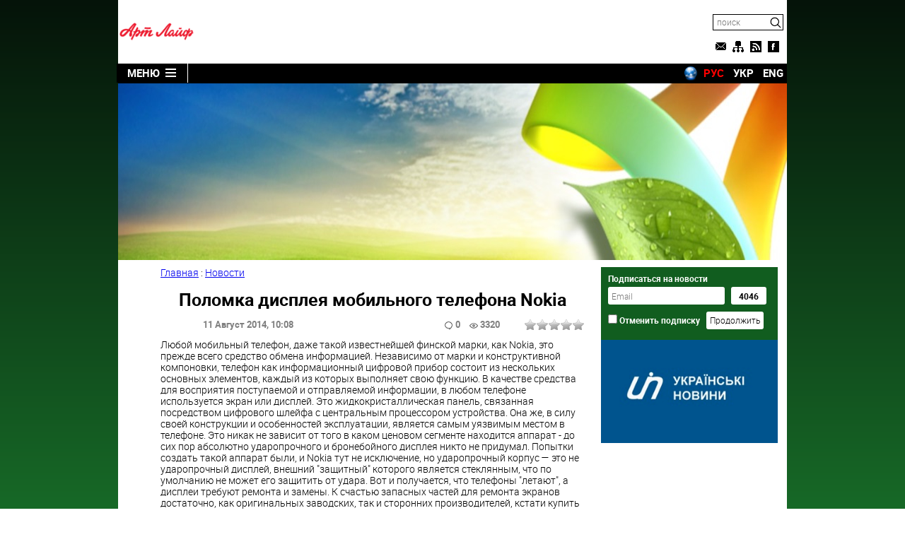

--- FILE ---
content_type: text/html; charset=windows-1251
request_url: http://artlife.rv.ua/?area=news/443
body_size: 7456
content:
<!DOCTYPE html>
<html lang="ru">
<head>
<title>Поломка дисплея мобильного телефона Nokia</title>
 <meta charset="Windows-1251"/>
 <meta name="viewport" content="width=device-width, initial-scale=1, maximum-scale=1"/>
 <meta name='yandex-verification' content='4e1b122da5e4bb48' />
 <meta name="1cd0df6ef8f252dca2a3db3c5912f48e" content=""/>
 <meta name="rp26b0941280984e38aada6ecb31f0543a" content="cdbe09985823b402605e48b457583e8f" />
 <meta name="83b26a0de2a373b259d5c19abfc9ce06" content="">
 <meta name="keywords" content="дисплеи,nokia,дисплей" />
 <meta name="description" content="Любой мобильный телефон, даже такой известнейшей финской марки, как Nokia, это прежде всего средство обмена информацией." />
 <meta name="robots" content="index,follow" />
 <meta name="revisit-after" content="2 days" />
 <link title="" type="application/rss+xml" rel="alternate" href="http://artlife.rv.ua/?area=news/rss"/>
 
 <link rel="stylesheet" type="text/css" href="/themes/artlife/artlife.css" media="all" />
 <link rel="stylesheet" type="text/css" href="/modules/jquery/plugins/star_rating/star_rating.css" media="all" />
<meta name="msapplication-TileColor" content="#da532c">
<meta name="msapplication-config" content="/themes/artlife/favicons/browserconfig.xml">
<meta name="theme-color" content="#ffffff">
<link rel="apple-touch-icon" sizes="180x180" href="/themes/artlife/favicons/apple-touch-icon.png">
<link rel="icon" type="image/png" sizes="32x32" href="/themes/artlife/favicons/favicon-32x32.png">
<link rel="icon" type="image/png" sizes="16x16" href="/themes/artlife/favicons/favicon-16x16.png">
<link rel="manifest" href="/themes/artlife/favicons/site.webmanifest">
<link rel="mask-icon" href="/themes/artlife/favicons/safari-pinned-tab.svg" color="#5bbad5">
<link rel="shortcut icon" href="/themes/artlife/favicons/favicon.ico">
 
 <script type="text/javascript" src="/modules/jquery/jquery.js"></script>
 <script type="text/javascript" >
$(function(){$('.star_rating input').rating({callback:function(value,link){rating_vote(this.name,value);},
required:true,
});});
 </script>
 <script type="text/javascript" src="themes/artlife/artlife.js"></script>


<!-- Google tag (gtag.js) -->
<script async src="https://www.googletagmanager.com/gtag/js?id=G-VF103M5DG1"></script>
<script>
  window.dataLayer = window.dataLayer || [];
  function gtag(){dataLayer.push(arguments);}
  gtag('js', new Date());

  gtag('config', 'G-VF103M5DG1');
</script>


<!-- Yandex.Metrika counter -->
<script type="text/javascript" >
   (function(m,e,t,r,i,k,a){m[i]=m[i]||function(){(m[i].a=m[i].a||[]).push(arguments)};
   m[i].l=1*new Date();k=e.createElement(t),a=e.getElementsByTagName(t)[0],k.async=1,k.src=r,a.parentNode.insertBefore(k,a)})
   (window, document, "script", "https://mc.yandex.ru/metrika/tag.js", "ym");

   ym(12604279, "init", {
        clickmap:true,
        trackLinks:true,
        accurateTrackBounce:true
   });
</script>
<noscript><div><img src="https://mc.yandex.ru/watch/12604279" style="position:absolute; left:-9999px;" alt="" /></div></noscript>
<!-- /Yandex.Metrika counter -->
<!--
<script src="https://yastatic.net/pcode/adfox/loader.js" crossorigin="anonymous"></script>
-->

<!-- InMobi Choice. Consent Manager Tag v3.0 (for TCF 2.2) -->
<script type="text/javascript" async=true>
(function() {
  var host = "www.themoneytizer.com";
  var element = document.createElement('script');
  var firstScript = document.getElementsByTagName('script')[0];
  var url = 'https://cmp.inmobi.com'
    .concat('/choice/', '6Fv0cGNfc_bw8', '/', host, '/choice.js?tag_version=V3');
  var uspTries = 0;
  var uspTriesLimit = 3;
  element.async = true;
  element.type = 'text/javascript';
  element.src = url;

  firstScript.parentNode.insertBefore(element, firstScript);

  function makeStub() {
    var TCF_LOCATOR_NAME = '__tcfapiLocator';
    var queue = [];
    var win = window;
    var cmpFrame;

    function addFrame() {
      var doc = win.document;
      var otherCMP = !!(win.frames[TCF_LOCATOR_NAME]);

      if (!otherCMP) {
        if (doc.body) {
          var iframe = doc.createElement('iframe');

          iframe.style.cssText = 'display:none';
          iframe.name = TCF_LOCATOR_NAME;
          doc.body.appendChild(iframe);
        } else {
          setTimeout(addFrame, 5);
        }
      }
      return !otherCMP;
    }

    function tcfAPIHandler() {
      var gdprApplies;
      var args = arguments;

      if (!args.length) {
        return queue;
      } else if (args[0] === 'setGdprApplies') {
        if (
          args.length > 3 &&
          args[2] === 2 &&
          typeof args[3] === 'boolean'
        ) {
          gdprApplies = args[3];
          if (typeof args[2] === 'function') {
            args[2]('set', true);
          }
        }
      } else if (args[0] === 'ping') {
        var retr = {
          gdprApplies: gdprApplies,
          cmpLoaded: false,
          cmpStatus: 'stub'
        };

        if (typeof args[2] === 'function') {
          args[2](retr);
        }
      } else {
        if(args[0] === 'init' && typeof args[3] === 'object') {
          args[3] = Object.assign(args[3], { tag_version: 'V3' });
        }
        queue.push(args);
      }
    }

    function postMessageEventHandler(event) {
      var msgIsString = typeof event.data === 'string';
      var json = {};

      try {
        if (msgIsString) {
          json = JSON.parse(event.data);
        } else {
          json = event.data;
        }
      } catch (ignore) {}

      var payload = json.__tcfapiCall;

      if (payload) {
        window.__tcfapi(
          payload.command,
          payload.version,
          function(retValue, success) {
            var returnMsg = {
              __tcfapiReturn: {
                returnValue: retValue,
                success: success,
                callId: payload.callId
              }
            };
            if (msgIsString) {
              returnMsg = JSON.stringify(returnMsg);
            }
            if (event && event.source && event.source.postMessage) {
              event.source.postMessage(returnMsg, '*');
            }
          },
          payload.parameter
        );
      }
    }

    while (win) {
      try {
        if (win.frames[TCF_LOCATOR_NAME]) {
          cmpFrame = win;
          break;
        }
      } catch (ignore) {}

      if (win === window.top) {
        break;
      }
      win = win.parent;
    }
    if (!cmpFrame) {
      addFrame();
      win.__tcfapi = tcfAPIHandler;
      win.addEventListener('message', postMessageEventHandler, false);
    }
  };

  makeStub();

  var uspStubFunction = function() {
    var arg = arguments;
    if (typeof window.__uspapi !== uspStubFunction) {
      setTimeout(function() {
        if (typeof window.__uspapi !== 'undefined') {
          window.__uspapi.apply(window.__uspapi, arg);
        }
      }, 500);
    }
  };

  var checkIfUspIsReady = function() {
    uspTries++;
    if (window.__uspapi === uspStubFunction && uspTries < uspTriesLimit) {
      console.warn('USP is not accessible');
    } else {
      clearInterval(uspInterval);
    }
  };

  if (typeof window.__uspapi === 'undefined') {
    window.__uspapi = uspStubFunction;
    var uspInterval = setInterval(checkIfUspIsReady, 6000);
  }
})();
</script>
<!-- End InMobi Choice. Consent Manager Tag v3.0 (for TCF 2.2) -->

<div id="35557-11"><script src="//ads.themoneytizer.com/s/gen.js?type=11"></script><script src="//ads.themoneytizer.com/s/requestform.js?siteId=35557&formatId=11"></script></div>

</head>

<body>



<div id="site-bg">
<div id="site-bg-left">
<div style="height: 600px; float: right;  margin-right: 1px;">
<!--
<div id="35557-20"><script src="//ads.themoneytizer.com/s/gen.js?type=20"></script><script src="//ads.themoneytizer.com/s/requestform.js?siteId=35557&formatId=20"></script></div>
-->
</div>

</div>

 <div id="site-bg-right">
<div style="height: 600px; float: left;  margin-left: 1px;">

<div id="35557-3"><script src="//ads.themoneytizer.com/s/gen.js?type=3"></script><script src="//ads.themoneytizer.com/s/requestform.js?siteId=35557&formatId=3"></script></div>


</div>


</div>
</div>

<div class="wrapper">
<header>
  <div id="logo" class="im"></div>
  <div id="banner-top">
 <!--<a id="hc-banner" rel="nofollow" href="http://www.healthcentre.com.ua" title="Артлайф" target="_blank">
    <img src="/themes/artlife/images/banner-top1.jpg" width="728" alt="Артлайф" />
  </a>-->


<div id="35557-1"><script src="//ads.themoneytizer.com/s/gen.js?type=1"></script><script src="//ads.themoneytizer.com/s/requestform.js?siteId=35557&formatId=1"></script></div>


</div>
  <div id="tool-bar">
    <div id="search">
      <form id="search-form" method="post" action="http://artlife.rv.ua/?area=search">
        <input type="text" name="findfield" placeholder="поиск"/>
        <span class="im"></span>
      </form>
    </div>
    <ul itemscope="itemscope" itemtype="http://www.schema.org/SiteNavigationElement">
        <li><a href="http://artlife.rv.ua/?area=callbackform" id="im-email" title="Обратная связь" class="im"></a></li>
        <li><a href="http://artlife.rv.ua/?area=sitemap" id="im-sitemap" title="Карта сайта" class="im"></a></li>
        <li><a href="http://artlife.rv.ua/?area=news/rss" id="im-rss" title="RSS" class="im"></a></li>
        <li><a href="https://www.facebook.com/artlifervua/" target="_blank" rel="nofollow" id="im-facebook" title="Artlife (Facebook)" class="im"></a></li>
    </ul>
  </div>
  <nav id="menu" itemscope="itemscope" itemtype="http://www.schema.org/SiteNavigationElement">
    <div id="menu-button">Меню<span class="im"></span></div>
    <a href="http://artlife.rv.ua/">Главная</a>
    <a href="http://artlife.rv.ua/?area=news">Новости</a>
    <a href="http://artlife.rv.ua/?area=catalogue">Продукция компании Артлайф</a>
    <span id="articles-button">Подборка статей</span>
    <div id="languages">
        <a href="http://worldtranslation.org" target="_blank" id="worldtranslation" class="im"></a>
        <a href="?area=news/443&lng=ru">РУС</a>
        <a href="?area=news/443&lng=uk">УКР</a>
        <a href="?area=news/443&lng=en">ENG</a>
    </div>
    <div id="articles-submenu">
      <a href="http://artlife.rv.ua/?area=articles/group/27">Апробации БАД</a>
      <a href="http://artlife.rv.ua/?area=articles/group/25">Витамины</a>			
      <a href="http://artlife.rv.ua/?area=articles/group/10">Заболевания</a>
      <a href="http://artlife.rv.ua/?area=articles/group/29">Здоровье</a>
      <a href="http://artlife.rv.ua/?area=articles/group/28">Медицина</a>
      <a href="http://artlife.rv.ua/?area=articles/group/30">Народная медицина</a>
      <a href="http://artlife.rv.ua/?area=articles/group/9">Обзор продукции Артлайф</a>
      <a href="http://artlife.rv.ua/?area=articles/group/32">Планета Артлайф</a>
      <a href="http://artlife.rv.ua/?area=articles/group/31">Применение БАД</a>
      <a href="http://artlife.rv.ua/?area=articles/group/1">Разное</a>
    </div>
  </nav>
  <input type="hidden" name="lang" value="ru" />
</header>
</div>

<div class="wrapper">
<main>
  <div id="art-banner" style="min-height: 250px;">



<div style="width: 971px; text-align:center;" id="35557-31"><script src="//ads.themoneytizer.com/s/gen.js?type=31"></script><script src="//ads.themoneytizer.com/s/requestform.js?siteId=35557&formatId=31"></script></div>

</div>

  <article itemscope itemtype="http://schema.org/Article" id="content">
    <!-- google_ad_section_start -->
<span itemscope="" itemtype="http://schema.org/BreadcrumbList"><span itemscope="" itemprop="itemListElement" itemtype="http://schema.org/ListItem"><a itemprop="item" href="/" id="article-category"><span itemprop="name">Главная<meta itemprop="position" content="1"></a></span> : <span itemscope="" itemprop="itemListElement" itemtype="http://schema.org/ListItem"><a itemprop="item" href="/?area=news" id="article-category"><span itemprop="name">Новости<meta itemprop="position" content="2"></a></span></span>
<h1 id="article-title" itemprop="headline" id="article-title">Поломка дисплея мобильного телефона Nokia</h1>
    <div id="article-info">
      <div id="author-date"><span><span itemprop="datePublished" content="2019-08-19">11 Август 2014</span>, 10:08</span></div>
      <div id="views-comments">
        <span class="im news-comments"></span>0 <span class="im news-views"></span>3320
        <span class="star_rating"><input type="radio" name="news|item|443|" value="1" /><input type="radio" name="news|item|443|" value="2" /><input type="radio" name="news|item|443|" value="3" /><input type="radio" name="news|item|443|" value="4" /><input type="radio" name="news|item|443|" value="5" /></span>
      </div>
    </div>
<span itemprop="articleBody"><p style="text-align: left;">Любой мобильный телефон, даже такой известнейшей финской марки, как Nokia, это прежде всего средство обмена информацией. Независимо от марки и конструктивной компоновки, телефон как информационный цифровой прибор состоит из нескольких основных элементов, каждый из которых выполняет свою функцию. В качестве средства для восприятия поступаемой и отправляемой информации, в любом телефоне используется экран или дисплей. Это жидкокристаллическая панель, связанная посредством цифрового шлейфа с центральным процессором устройства. Она же, в силу своей конструкции и особенностей эксплуатации, является самым уязвимым местом в телефоне. Это никак не зависит от того в каком ценовом сегменте находится аппарат - до сих пор абсолютно ударопрочного и бронебойного дисплея никто не придумал. Попытки создать такой аппарат были, и Nokia тут не исключение, но ударопрочный корпус &mdash; это не ударопрочный дисплей, внешний "защитный" которого является стеклянным, что по умолчанию не может его защитить от удара. Вот и получается, что телефоны "летают", а дисплеи требуют ремонта и замены. К счастью запасных частей для ремонта экранов достаточно, как оригинальных заводских, так и сторонних производителей, кстати купить дисплей для Nokia вы можете в интернет магазине "Тута-Маркет". Здесь все зависит от того насколько серьезным является повреждение экрана, и, собственно, вида самого экрана - обычный это ЛСД экран или сенсорный. В последнем случае все осложняется еще и тем, что сенсорный дисплей выполняет также роль средства ввода информации на чувствительном сенсоре. ЛСД дисплеи обычно заменяют (ввиду монолитной конструкции), а у сенсорных возможна либо замена внешнего стекла, либо полная замена дисплея при повреждении сенсора.</p>
<p style="text-align: left;">Источник: <a href="http://tuta.com.ua/index.php/catalog/more/spares/lcd/nokia-lcd">http://tuta.com.ua/index.php/catalog/more/spares/lcd/nokia-lcd</a>.</p></span>
<!-- google_ad_section_end -->

<div style="text-align: center; padding: 10px;" id="article-author"><strong>Автор:</strong> <span itemprop="author" itemscope itemtype="http://schema.org/Person"><span itemprop="name">admin</span></span> <span itemprop="publisher" itemscope itemtype="http://schema.org/Organization"><span itemprop="name">Artlife</span><span itemprop="logo" itemscope itemtype="https://www.schema.org/ImageObject"><meta itemprop="url" content="http://artlife.rv.ua/themes/artlife/images/artl-logo.png"></span></span></div>
    <div id="article-rating" itemprop="aggregateRating" itemscope itemtype="http://schema.org/AggregateRating">ОЦЕНИТЬ НОВОСТЬ
        <span class="star_rating"><input type="radio" name="news|item|443" value="1" /><input type="radio" name="news|item|443" value="2" /><input type="radio" name="news|item|443" value="3" /><input type="radio" name="news|item|443" value="4" /><input type="radio" name="news|item|443" value="5" /></span>
        <div><span itemprop="ratingValue">0</span> (голосов: <span itemprop="ratingCount">223</span>)</div>
    </div>

    <div id="links-prev-next">
      <div id="article-prev">
        <span><img src="/themes/artlife/images/arrows.gif" alt="arrow" width="70" height="70" /></span>
        <a href="http://artlife.rv.ua/?area=news/442" title="Лак для нігтів">
            <span>&larr;&nbsp;</span>Лак для нігтів
            <img src="/uploads/Image/news_posts/no-post-picture.jpg" width="50" height="50" alt="Лак для нігтів" />
        </a>
      </div>
      <div id="article-next">
        <a href="http://artlife.rv.ua/?area=news/444" title="Стоматологія та її види">
            <img src="/uploads/Image/news_posts/no-post-picture.jpg" width="50" height="50" alt="Стоматологія та її види" />
            Стоматологія та її види<span>&nbsp;&rarr;</span>
        </a>
        <span><img src="/themes/artlife/images/arrows.gif" alt="arrow" width="70" height="70" /></span>
      </div>
    </div>

<div style="padding: 10px;">
<div class="outbrain-tm" id="35557-16"><script src="//ads.themoneytizer.com/s/gen.js?type=16"></script><script src="//ads.themoneytizer.com/s/requestform.js?siteId=35557&formatId=16"></script></div>

</div>

<h2 class="box-title">Читайте также:</h2>
<div id="related">
    <a href="http://artlife.rv.ua/?area=news/33" class="related">
      <span><img src="/uploads/Image/news_posts/no-post-picture.jpg" width="181" alt="Поломка дисплея мобильного телефона Nokia" /></span>
      Золотая медаль
    </a>
    <a href="http://artlife.rv.ua/?area=news/72" class="related">
      <span><img src="/uploads/Image/news_posts/no-post-picture.jpg" width="181" alt="Поломка дисплея мобильного телефона Nokia" /></span>
      Пинотель-идеал
    </a>
    <a href="http://artlife.rv.ua/?area=news/79" class="related">
      <span><img src="/uploads/Image/news_posts/no-post-picture.jpg" width="181" alt="Поломка дисплея мобильного телефона Nokia" /></span>
      Золотая волна успеха.
    </a>
</div>
<br/>


<h2 class="box-title">Комментарии</h2>
<form id="post-comment" method="post">
    <input name="cm_name" placeholder="Имя" value="" type="text">
    <textarea cols="50" rows="5" name="cm_text"></textarea>
    <div></div>
    <button type="button" class="button">Отправить</button>
</form>
<span></span>
<div id="comment-added-message"></div>




  </article>
  
  <aside>
  <div id="adpartner" style="position: relative; padding-bottom: 0px; top: -5px; overflow: hidden;">
<!-- start right column banner for artlife.rv.ua -->
<div id="adex-jsunit-6285">
    <script type="text/javascript">
        var head = document.getElementsByTagName('head')[0];
        var script = document.createElement('script');
        script.type = 'text/javascript';
        script.async = true;
        script.src = "//bidder.smartytouch.co/jsunit?id=6285&ref=" + encodeURIComponent(document.referrer) + "&" + Math.random();
        head.appendChild(script);
    </script>
</div>
<!-- end right column banner for artlife.rv.ua -->
                                        
</div>
<!--
<div class="boz" style="left:0; max-width: 250px; padding: 2%; min-height:120px; background: #000; color:red; text-align: center; z-index: 999; font-weight: bold;">РУССКИЕ ПОСЕТИТЕЛИ САЙТА, ВАС ОБМАНЫВАЕТ ВАШЕ ГОССУДАРСТВО! В УКРАИНЕ ПОЛНОМАСТШАБНАЯ ВОЙНА КОТОРУЮ НАЧАЛО ВАШЕ ПРАВИТЕЛЬСТВО. НИКАКИХ БЕНДЕРОВЦЕВ И НАЦИСТОВ У НАС НЕТ! ЗАЩИЩАЮТ СТРАНУ НАШИ ВОЕННЫЕ И ВСЕ ЖИТЕЛИ ГОРОДОВ. В КИЕВ, ХАРЬКОВ, ОДЕССУ, ЧЕРНИГОВ, НИКОЛАЕВ, ХЕРСОН ЛЕТЯТ РАКЕТЫ С ВАШИХ ГРАНИЦ НА ДОМА МИРНЫХ ЖИТЕЛЕЙ! ВЫХОДИТЕ НА МИТИНГИ, ВЕСЬ МИР ПРОТИВ РОССИЙСКОЙ АГРЕССИИ! ЛИЧНО ВИДЕЛ ВАШИ ТАНКИ СТРЕЛУЮЩИЕ В НАШИ ДОМА! ЕСЛИ ВАМ СТРАШНО ВЫЙТИ НА УЛИЦЫ, ВЫ МОЖЕТЕ ПОМОГАТЬ ИНФОРМАЦИОННО. ДЕЛИТЕСЬ РЕАЛЬНЫМИ НОВОСТЯМИ И ВИДЕО С НАШИХ ГОРОДОВ. ЛЮБОЙ ПАБЛИК В ИНТЕРНЕТЕ НАШЕЙ СТРАНЫ ВЫКЛАДЫВАЕТ РЕАЛЬНЫЕ КАДРЫ. ДЛЯ ПРИМЕРА - ВОТ ТЕЛЕГРАММ КАНАЛ НАШИХ НОВОСТЕЙ <noindex><a rel="nofollow" href="https://t.me/ukraina_novosti">https://t.me/ukraina_novosti</a></noindex></div>
-->
    <div id="news-subscribe">
      Подписаться на новости
      <form method="post" action="http://artlife.rv.ua/?area=subscribe">
        <input type="text" name="email" placeholder="Email">
        <input name="content" value="news" type="hidden"> &nbsp;
        <input type="text" name="count" title="Количество подписчиков" value="4046"><br/>
        <input name="unsubscribe" type="checkbox"> Отменить подписку &nbsp;
        <input value="Продолжить" type="submit">
      </form>
    </div>
  


<!--
<div style="height: 307px; width: 250px; margin-bottom: 0px; overflow: hidden;">
 <a id="hc-banner" rel="nofollow" href="http://www.healthcentre.com.ua" title="Артлайф" target="_blank">
    <img src="/themes/artlife/images/banner-side.jpg" width="250" alt="Артлайф" />
  </a>
</div> -->
<div style="width: 250px; margin-top: 0px;">
<a href="http://uzinform.com.ua/" target="_blank"><img src="/themes/artlife/images/uz.jpg" alt="Новини Західної України" /></a>
</div>

<div style="overflow: hidden; max-width: 250 px; margin-bottom: 10px;">
<!--
<div id="35557-19"><script src="//ads.themoneytizer.com/s/gen.js?type=19"></script><script src="//ads.themoneytizer.com/s/requestform.js?siteId=35557&formatId=19"></script></div>
-->
</div>

<div style="width: 250px; margin-top: 0px; margin-bottom: 10px;">

   </div>


  </aside>
  <div id="share-block">
    <div class="share-box"></div>
    <div id="top-button"><span class="im"></span>ВВЕРХ</div>
  </div>
</div>


<footer>
  <p>Здоровье с продукцией Артлайф - витамины, БАД, диетическое питание.</p>
  <span itemtype="https://schema.org/WPFooter" itemscope="itemscope" role="contentinfo">&copy; <span itemprop="copyrightYear">2011-2026</span> <a href='http://artlife.rv.ua/link.html'>Artlife</a> company, Inc. All rights reserved.</span>

<div>

</div>

<div>

</div>
  </div>

  </div>

</footer>


</body>


</html>


--- FILE ---
content_type: text/css
request_url: http://artlife.rv.ua/themes/artlife/artlife.css
body_size: 3705
content:
@font-face{font-family:Roboto;src:url(fonts/roboto-b.woff2) format('woff2'),url(fonts/roboto-b.woff) format('woff');font-weight:700;font-style:normal}@font-face{font-family:Roboto;src:url(fonts/roboto-l.woff2) format('woff2'),url(fonts/roboto-l.woff) format('woff');font-weight:300;font-style:normal}@font-face{font-family:Roboto;src:url(fonts/roboto-r.woff2) format('woff2'),url(fonts/roboto-r.woff) format('woff');font-weight:200;font-style:normal}*{transition:all .3s;box-sizing:border-box}html{height:100%;margin:0;padding:0;-webkit-text-size-adjust:100%}body{width:100%;margin:0;padding:0;font-size:14px;font-family:Roboto;line-height:1.15;background-image:linear-gradient(#051309,#176927);background-repeat:no-repeat;background-attachment:fixed}h1{font-size:1.8em;margin:.67em 0}hr{box-sizing:content-box;height:0;overflow:visible}pre{font-family:monospace,monospace;font-size:1em}a{background-color:transparent}b,strong{font-weight:bolder}small{font-size:80%}sub,sup{font-size:75%;line-height:0;position:relative;vertical-align:baseline}sub{bottom:-0.25em}sup{top:-0.5em}img{border-style:none;max-width:100%;height:auto;width:auto\9}button,input,optgroup,select,textarea{font-family:inherit;font-size:100%;line-height:1.15;margin:0}button,input{overflow:visible}button,select{text-transform:none}main,article,aside,footer,header,nav{display:block}.im{display:block;background:url(images/images.png) no-repeat}.wrapper{position:relative;display:block;max-width:946px;margin:0 auto}.box-title{color:#d21637;border-bottom:solid 3px #267f00;padding-bottom:3px;text-align:center;text-transform:uppercase}.button{padding:5px 15px 7px 15px;margin-bottom:20px;background:#000;border:0;font-size:12px;font-weight:bold;color:#fff;cursor:pointer}.button:hover{background:#267f00}.information{width:100%;min-height:150px;text-align:center}.information div{display:inline-block;padding:10px;text-align:center}#more-results{width:100%;margin:10px 0 10px 0;text-align:center}.youtube-video{position:relative;padding-bottom:56.25%;padding-top:30px;max-width:560px;height:0;overflow:hidden;margin:0 auto}.youtube-video iframe,.youtube-video object,.youtube-video embed{position:absolute;top:0;left:0;width:100%;height:100%}#art-banner{width:100%;min-height:250px;background:url(images/art-banner.jpg) no-repeat;background-size:cover;background-position:center center;margin-bottom:10px;overflow:hidden}#hc-banner img{display:block}header{position:fixed;width:946px;top:0;z-index:999;background:#fff}#logo{display:block;width:105px;height:25px;vertical-align:top;margin:32px 3px 0 2px;background-position:0 0}#banner-top{display:block;width:728px;height:90px}#tool-bar{position:relative;display:block;vertical-align:top;padding:20px 0 0 3px}#logo,#banner-top,#tool-bar{float:left}#search{position:relative}#search-form,#search input[type="text"]{position:relative;display:block;width:100px;height:23px}#search input[type="text"]{background:#fff;border:solid 1px #000;padding:0 20px 2px 5px;color:#000;font-size:12px}#search span{position:absolute;display:block;width:16px;height:16px;padding:3px 0 0 5px;background-position:-64px -25px;top:4px;right:3px}#tool-bar ul{display:inline-block;list-style-type:none;margin:14px 0 0 0;padding:0}#tool-bar li{display:inline-block;margin:0 3px 0 3px;padding:0;vertical-align:middle}#tool-bar a{display:block;width:16px;height:16px;transition:none}#im-email{background-position:0 -25px}#im-sitemap{background-position:-16px -25px}#im-rss{background-position:-32px -25px}#im-facebook{background-position:-48px -25px}#im-email:hover{background-position:0 -41px}#im-sitemap:hover{background-position:-16px -41px}#im-rss:hover{background-position:-32px -41px}#im-facebook:hover{background-position:-48px -41px}#menu{position:relative;width:100%;background:#000;clear:both}#menu>a,#menu-button,#articles-button{display:none;padding:5px 15px;margin:0 -1px 0 -2px;background:#000;border-right:solid 1px #fff;color:#fff;font-size:15px;font-weight:bold;text-decoration:none;text-transform:uppercase;cursor:pointer;text-align:center}#menu-button{display:inline-block}#menu>a:hover,#menu-button:hover,#articles-button:hover{background:#115d1f}#menu-button span{display:inline-block;width:16px;height:12px;margin-left:8px;vertical-align:baseline;background-position:0 -57px}#languages{position:absolute;top:0;right:0}#languages a{display:inline-block;padding:5px;color:#fff;font-size:15px;font-weight:bold;text-decoration:none}#languages a:hover{color:#f00}#worldtranslation{width:20px;height:20px;padding:0;margin:4px 0 0 0;vertical-align:top;background-position:-80px -25px}#worldtranslation:hover{transform:scale(1.2);-ms-transform:scale(1.2);-webkit-transform:scale(1.2)}#articles-submenu{border-bottom:solid 1px #000;background:#fff;text-align:center}#articles-submenu a{display:none;text-decoration:none;color:#000;font-size:11px;font-weight:bold;padding:5px}#articles-submenu a:hover{color:#f00}main{position:relative;padding-top:117px;background:#fff}.splitter,#group-title{display:block;width:570px;padding-bottom:10px;border-bottom:solid 3px #267f00}#group-title,#all-news{font-size:14px;font-weight:bold;color:#d21637;text-transform:uppercase}#all-news{width:100%;margin:3px 0 20px 0;text-align:center;cursor:pointer}#paginator-group,#paginator{display:none;width:100%;margin:10px 0 15px 0;text-align:center}.paginator_nsel{color:#676b6c;text-decoration:underline;font-weight:bold}.paginator_sel{padding:0 7px;color:#000;background:#edf3f4;border:solid 1px #acb6b8;font-weight:bold}#paginator-group a:hover,#paginator a:hover{color:#d21637}#paginator-open{width:100%;margin:10px 0 15px 0;text-align:center}article{display:inline-block;width:600px;margin-left:60px;vertical-align:top}.news{position:relative;display:inline-block;width:270px;margin:15px 25px 15px 0;vertical-align:top;text-decoration:none;text-align:left;color:#000}.news-pic{height:135px;position:relative;overflow:hidden}.news-pic img:hover{transform:scale(1.1);-ms-transform:scale(1.1);-webkit-transform:scale(1.1)}.news-pic .star_rating{position:absolute;right:5px;bottom:10px;z-index:900}.star_rating a{transition:none}.yt-video{position:absolute;width:32px;height:24px;bottom:10px;left:10px;background-position:-101px -25px}.news-head{position:relative;width:100%;background:#f4f6f5;padding:5px}.news-head h2{margin:5px 0;font-size:14px;font-weight:bold}.news-head h2:hover{color:#d21637}.news-datetime,.news-info{color:#b7b7b5;font-size:12px;font-weight:bold}.news-info{position:absolute;top:5px;right:5px}.news-info span,#views-comments .news-comments,#views-comments .news-views{display:inline-block;width:12px;height:12px;margin:0 3px 0 10px;vertical-align:middle;opacity:.3}.news-comments{background-position:-12px -69px}.news-views{background-position:0 -69px}article p a{color:#d21637;font-weight:bold;text-decoration:none}article p a:hover{color:#d21637;font-weight:bold;text-decoration:underline}#article-title{margin:15px 0;text-align:center}#article-info{position:relative;display:block}#views-comments,#author-date{position:relative;color:#808080;font-size:13px;font-weight:bold}#views-comments .news-comments,#views-comments .news-views{opacity:.6}#author-date span{padding:0 0 0 30px}#views-comments{position:absolute;top:0;right:0;padding-right:120px}#views-comments .star_rating{position:absolute;top:0;right:0}#article-pic{margin-top:10px;padding-top:8px;border-top:solid 3px #267f00}#links-prev-next{position:fixed;display:none;width:100%;height:70px;top:150px;left:0}#links-prev-next a{display:none;line-height:60px;padding:5px 10px;vertical-align:top;background:#808080;text-decoration:none;font-size:12px;font-weight:bold;color:#fff;opacity:0}#links-prev-next img{vertical-align:middle}#links-prev-next a span{display:none}#article-prev>span{margin-right:-3px}#article-next>span{margin-left:-3px}#article-next{position:absolute;top:0;right:0}#links-prev-next div>span{display:inline-block;width:70px;height:70px;background-color:#fff;cursor:pointer}#article-next>span{-webkit-transform:scaleX(-1);transform:scaleX(-1)}#related{text-align:center}.related{display:inline-block;width:180px;margin:0 7px 15px 0;text-decoration:none;color:#000;vertical-align:top}.related:hover{color:#d21637}.related span{display:block;width:180px;height:110px;overflow:hidden}.related img:hover{transform:scale(1.2);-ms-transform:scale(1.2);-webkit-transform:scale(1.2)}#catalogue-buy{text-decoration:none}article ol,article ul,#about-us ul{list-style:none;padding-left:20px}article ol{counter-reset:myCounter}article ul li:before,#about-us ul li:before{display:inline-block;margin:5px 5px 5px 5px;content:' ';width:15px;height:15px;background:#2e8b57;vertical-align:middle;border-radius:10px}article ol li:before{counter-increment:myCounter;content:counter(myCounter);color:#fff;background:#2e8b57;display:inline-block;text-align:center;margin:5px;font-size:12px;padding:2px 5px}.style-plus li:before,.style-minus li:before{display:inline-block;margin:0 5px 5px 5px;height:30px;width:30px;font-weight:bold;vertical-align:middle;background:0;font-size:30px;border:0}.style-plus li:before{content:'+';color:green}.style-minus li:before{content:'-';color:red}blockquote{position:relative;padding:16px 24px;margin:16px 46px;font-size:12px;font-style:italic;font-weight:bold}blockquote:before,blockquote:after{position:absolute;color:#bfe2ff;font-size:60px;font-family:Times,sans-serif;line-height:100px}blockquote:before{content:'“';left:-30px;top:-10px}blockquote:after{content:'”';right:-30px;bottom:-10px}blockquote cite{color:#337ab7;font-size:15px;padding-top:10px;display:block}#article-rating,#comment-added-message{max-width:490px;margin:0 auto;padding:20px 5px;background:#ebebeb;border:solid 1px #c4c4c4;-moz-box-shadow:0 0 8px #c4c4c4;-webkit-box-shadow:0 0 8px #c4c4c4;box-shadow:0 0 8px #c4c4c4;text-align:center;color:#666;font-size:13px;font-weight:bold}#article-rating{margin-top:10px}#article-rating .star_rating{display:inline-block;margin:0 20px}#article-rating div{display:inline-block;color:#555;font-weight:bold}#article-rating div{color:#0f5074}#post-comment input[type="text"],#post-comment textarea{display:block;padding:5px;margin:0 0 10px 0;background:#fff;border:solid 1px #000;color:#000}#post-comment input[type="text"]{font-weight:bold}#post-comment textarea{width:100%}#comment-added-message{display:none;max-width:400px;padding:10px 5px;text-transform:uppercase}#comments{padding-bottom:20px;color:#000;font-size:12px;border-bottom:solid 2px #f5f5f5}#comments div{min-height:50px;padding-top:5px;margin-top:15px;border-top:solid 2px #f5f5f5;clear:both}#comments span{display:block;font-weight:bold}#comments img{float:left;margin-right:10px;border:solid 1px #b1b2ba}aside{display:inline-block;width:250px;margin-left:20px;vertical-align:top}#news-subscribe{width:100%;background:#115d1f;padding:10px;color:#fff;font-size:12px;font-weight:bold}#news-subscribe input[type="text"],#news-subscribe input[type="submit"]{height:25px;margin:5px 0;padding:0 5px;background:#fff;color:#000;border:medium none;border-radius:3px}#news-subscribe input[type="submit"]{cursor:pointer}#news-subscribe input[type="submit"]:hover{background:#e7e7e7}#news-subscribe input[name="count"]{width:50px;text-align:center;font-weight:bold}#share-block{z-index:9999;position:fixed;width:38px;padding:0 3px 5px 3px;margin-left:0;background:#262a2b;transition:none}.share-button{display:block;white-space:no-wrap;margin:0 0 16px;height:32px}.share-button{display:inline-block;margin:8px 16px 0 0}.share-button a{display:inline-block;vertical-align:top;width:32px;height:32px;margin:0;padding:0;outline:0;background:url(images/share-icons.png) no-repeat}.share-button a:hover{opacity:.7}#top-button{display:inline-block;position:relative;width:32px;margin-top:5px;color:#fff;font-size:10px;cursor:pointer;opacity:.8}#top-button:hover{opacity:1}#top-button span{width:24px;height:24px;margin:0 auto;background-position:-132px -25px}.list-item span{margin-right:5px;font-size:16px;font-weight:bold;color:green}.list-item a{font-weight:bold;color:#d21637;text-decoration:none}.list-item a:hover{text-decoration:underline}.list-item p{margin:3px 0 15px 0}#callback{width:100%}#callback label{display:block;margin:5px 0}#callback input[type="text"]{width:250px;height:25px}#callback input[type="text"],#callback textarea{margin:5px 0;padding:0 5px;background:#ebebeb;color:#3e4244;border:medium none;border-radius:5px}#callback img{display:block;margin:15px 0}#callback textarea{width:100%}footer{width:100%;background:#000;padding:20px;text-align:center;color:#fff}footer p{margin:0 0 10px 0;font-size:16px}footer span{font-size:12px}footer>div{margin-top:10px}footer div div{display:inline-block;width:88px;height:31px;background:#fff}#site-bg{position:relative;top:0;width:946px;margin:0 auto}#site-bg-right,#site-bg-left{position:fixed;width:500px;height:100%}#site-bg-left{background:transparent no-repeat;margin-left:-500px}#site-bg-right{background:transparent no-repeat;margin-left:946px}@media screen and (min-width:947px){#menu>a,#menu-button,#articles-button{display:inline-block}}@media screen and (max-width:946px){header{width:100%;height:auto;padding-top:5px;text-align:center}#logo{display:block;float:none;margin:0 auto 5px auto}#banner-top{display:block;float:none;width:auto;height:auto}#tool-bar{width:auto;float:none;padding:0;margin:5px 0 5px 0}#tool-bar ul{margin:0}#search{display:inline-block}#menu>a,#menu-button,#articles-button{display:block;border-bottom:solid 1px #fff;border-right:0}#languages{position:relative}footer{padding:10px}article,aside{width:100%;margin:0;padding:10px;text-align:center}article{text-align:left}.news{margin-right:0}#share-block{position:relative;width:100%;top:0;margin-left:0;text-align:center}#top-button{position:absolute;top:0;right:10px}.splitter,#group-title{width:100%}#views-comments{position:relative;padding:0}#views-comments .star_rating{position:relative;display:inline-block;margin-left:20px}#author-date,#views-comments{border-bottom:solid 1px #000;padding:5px;text-align:center}#article-pic{width:100%;border:0;text-align:center}#links-prev-next,#links-prev-next *{position:relative}#links-prev-next{height:auto;margin:0;top:0;text-align:center}#links-prev-next div{display:inline-block}#links-prev-next div>span{display:none}#links-prev-next a{position:relative;display:inline-block;line-height:16px;font-size:14px;color:#d21637;opacity:1;background:#fff}#links-prev-next a:hover{text-decoration:underline}#links-prev-next a>span{display:inline-block;font-size:22px;font-weight:normal}#links-prev-next img{display:none}}@media screen and (max-width:560px){.news{width:100%}.news-pic{width:100%;height:auto}.news-pic img{width:100%;height:auto}}@media screen and (max-width:388px){#article-rating{font-size:9px}#links-prev-next{margin-top:15px}#links-prev-next>div{display:block}#links-prev-next a{display:block;width:100%;margin-top:-1px;padding-bottom:5px;border-top:solid 1px #86765c;border-bottom:solid 1px #86765c}}


--- FILE ---
content_type: application/javascript; charset=UTF-8
request_url: https://ww1097.smartadserver.com/genericpost
body_size: 2676
content:
/*_hs_*/;var sas = sas || {};
if(sas && sas.events && sas.events.fire && typeof sas.events.fire === "function" )
        sas.events.fire("ad", { tagId: "sas_26326", formatId: 26326 }, "sas_26326");;/*_hs_*/sas.passback({"siteId":303493,"pageId":1106712,"formatId":26326,"tagId":"sas_26326","noadUrl":"https://use1.smartadserver.com/h/aip?uii=8493663026165469407&tmstp=9317932387&ckid=2762538165494676582&systgt=%24qc%3d4787745%3b%24ql%3dHigh%3b%24qpc%3d43201%3b%24qpc%3d43*%3b%24qpc%3d432*%3b%24qpc%3d4320*%3b%24qpc%3d43201*%3b%24qt%3d152_2192_12416t%3b%24dma%3d535%3b%24qo%3d6%3b%24b%3d16999%3b%24o%3d12100%3b%24sw%3d1280%3b%24sh%3d600%3b%24wpc%3d1894%2c5189%2c18461%2c3983%2c4239%2c3991%2c3986%2c19202%2c19205%2c72230%2c72243%2c20283%2c20375%2c19698%2c19992%2c19991%2c19933%2c19989%2c21514%2c21471%2c19273%2c21050%2c19002%2c30017%2c30018%2c21051%2c21052%2c21053%2c21054%2c21055%2c21056%2c21057%2c21058%2c21059%2c21060%2c21061%2c20618%2c20624%2c20153%2c20149%2c20516%2c20867%2c20846%2c20276%2c38192%2c38906%2c38939%2c39200%2c39202%2c38921%2c40870%2c42221%2c42228%2c42917%2c43765%2c43766%2c43767%2c68113%2c68128%2c68129%2c68138%2c68139%2c71305%2c71306%2c72170%2c72397%2c72396%2c73070%2c73071%2c73124%2c73171%2c73172%2c73173%2c36516%2c41152%2c8643%2c8644%2c8645%2c8646%2c7900%2c7983%2c8129%2c8128%2c8142%2c8260%2c8261%2c8197%2c8258%2c8259%2c8130%2c44677%2c69262%2c69276%2c69317%2c43776%2c43775&acd=1769606186688&envtype=0&hol_cpm=0&siteid=303493&tgt=%24dt%3d1t%3b%24dma%3d535&gdpr=0&opid=5882925d-7411-4ba8-9bf0-023aae5d336b&opdt=1769606186687&bldv=15639&srcfn=diff&pgid=1106712&fmtid=26326&statid=19&visit=s","chain":[{"countUrl":"https://use1.smartadserver.com/h/aip?uii=8493663026165469407&tmstp=9317932387&ckid=2762538165494676582&systgt=%24qc%3d4787745%3b%24ql%3dHigh%3b%24qpc%3d43201%3b%24qpc%3d43*%3b%24qpc%3d432*%3b%24qpc%3d4320*%3b%24qpc%3d43201*%3b%24qt%3d152_2192_12416t%3b%24dma%3d535%3b%24qo%3d6%3b%24b%3d16999%3b%24o%3d12100%3b%24sw%3d1280%3b%24sh%3d600%3b%24wpc%3d1894%2c5189%2c18461%2c3983%2c4239%2c3991%2c3986%2c19202%2c19205%2c72230%2c72243%2c20283%2c20375%2c19698%2c19992%2c19991%2c19933%2c19989%2c21514%2c21471%2c19273%2c21050%2c19002%2c30017%2c30018%2c21051%2c21052%2c21053%2c21054%2c21055%2c21056%2c21057%2c21058%2c21059%2c21060%2c21061%2c20618%2c20624%2c20153%2c20149%2c20516%2c20867%2c20846%2c20276%2c38192%2c38906%2c38939%2c39200%2c39202%2c38921%2c40870%2c42221%2c42228%2c42917%2c43765%2c43766%2c43767%2c68113%2c68128%2c68129%2c68138%2c68139%2c71305%2c71306%2c72170%2c72397%2c72396%2c73070%2c73071%2c73124%2c73171%2c73172%2c73173%2c36516%2c41152%2c8643%2c8644%2c8645%2c8646%2c7900%2c7983%2c8129%2c8128%2c8142%2c8260%2c8261%2c8197%2c8258%2c8259%2c8130%2c44677%2c69262%2c69276%2c69317%2c43776%2c43775&acd=1769606186688&envtype=0&hol_cpm=0&siteid=303493&tgt=%24dt%3d1t%3b%24dma%3d535&gdpr=0&opid=5882925d-7411-4ba8-9bf0-023aae5d336b&opdt=1769606186687&bldv=15639&srcfn=diff&visit=V&statid=19&imptype=0&intgtype=0&pgDomain=http%3a%2f%2fartlife.rv.ua%2f&cappid=2762538165494676582&capp=0&mcrdbt=1&insid=12660048&imgid=0&pgid=1106712&fmtid=26326&isLazy=0&scriptid=99577","script":"var s = document.createElement(\"script\");\r\ns.type = \"text/javascript\";\r\ns.setAttribute(\"async\",\"\");\r\ns.src = \"https://jsc.mgid.com/site/1020651.js\";\r\ndocument.head.appendChild(s);\r\nvar div = document.createElement(\"div\");\r\ndiv.setAttribute(\"data-type\", \"_mgwidget\");\r\ndiv.setAttribute(\"data-widget-id\", \"1757923\");\r\ndiv.setAttribute(\"data-src-id\", \"303493\");\r\ndocument.getElementsByClassName(\"outbrain-tm\")[0].appendChild(div);\r\n(function(w,q){w[q]=w[q]||[];w[q].push([\"_mgc.load\"])})(window,\"_mgq\");","scriptUrl":"","noadUrl":"https://use1.smartadserver.com/track/action?pid=1106712&acd=1769606186688&sid=1&fmtid=26326&opid=5882925d-7411-4ba8-9bf0-023aae5d336b&opdt=1769606186687&bldv=15639&srcfn=diff&iid=12660048&cid=0&key=noad&value=passback&hol_cpm=0&pgDomain=http%3a%2f%2fartlife.rv.ua%2f"}]});